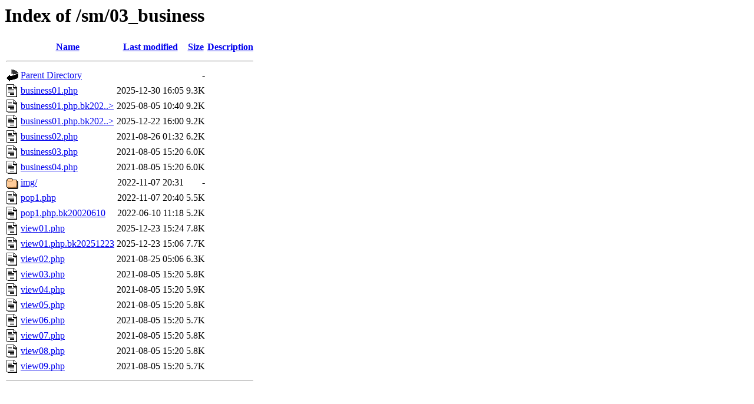

--- FILE ---
content_type: text/html;charset=ISO-8859-1
request_url: http://www.samwhan.co.kr/sm/03_business/?idx=997&btype=case_ko&bunryu=5&bunryu2=3&page=3
body_size: 4769
content:
<!DOCTYPE HTML PUBLIC "-//W3C//DTD HTML 3.2 Final//EN">
<html>
 <head>
  <title>Index of /sm/03_business</title>
 </head>
 <body>
<h1>Index of /sm/03_business</h1>
  <table>
   <tr><th valign="top"><img src="/icons/blank.gif" alt="[ICO]"></th><th><a href="?C=N;O=D">Name</a></th><th><a href="?C=M;O=A">Last modified</a></th><th><a href="?C=S;O=A">Size</a></th><th><a href="?C=D;O=A">Description</a></th></tr>
   <tr><th colspan="5"><hr></th></tr>
<tr><td valign="top"><img src="/icons/back.gif" alt="[PARENTDIR]"></td><td><a href="/sm/">Parent Directory</a>       </td><td>&nbsp;</td><td align="right">  - </td><td>&nbsp;</td></tr>
<tr><td valign="top"><img src="/icons/text.gif" alt="[TXT]"></td><td><a href="business01.php">business01.php</a>         </td><td align="right">2025-12-30 16:05  </td><td align="right">9.3K</td><td>&nbsp;</td></tr>
<tr><td valign="top"><img src="/icons/text.gif" alt="[TXT]"></td><td><a href="business01.php.bk20250805">business01.php.bk202..&gt;</a></td><td align="right">2025-08-05 10:40  </td><td align="right">9.2K</td><td>&nbsp;</td></tr>
<tr><td valign="top"><img src="/icons/text.gif" alt="[TXT]"></td><td><a href="business01.php.bk20251222">business01.php.bk202..&gt;</a></td><td align="right">2025-12-22 16:00  </td><td align="right">9.2K</td><td>&nbsp;</td></tr>
<tr><td valign="top"><img src="/icons/text.gif" alt="[TXT]"></td><td><a href="business02.php">business02.php</a>         </td><td align="right">2021-08-26 01:32  </td><td align="right">6.2K</td><td>&nbsp;</td></tr>
<tr><td valign="top"><img src="/icons/text.gif" alt="[TXT]"></td><td><a href="business03.php">business03.php</a>         </td><td align="right">2021-08-05 15:20  </td><td align="right">6.0K</td><td>&nbsp;</td></tr>
<tr><td valign="top"><img src="/icons/text.gif" alt="[TXT]"></td><td><a href="business04.php">business04.php</a>         </td><td align="right">2021-08-05 15:20  </td><td align="right">6.0K</td><td>&nbsp;</td></tr>
<tr><td valign="top"><img src="/icons/folder.gif" alt="[DIR]"></td><td><a href="img/">img/</a>                   </td><td align="right">2022-11-07 20:31  </td><td align="right">  - </td><td>&nbsp;</td></tr>
<tr><td valign="top"><img src="/icons/text.gif" alt="[TXT]"></td><td><a href="pop1.php">pop1.php</a>               </td><td align="right">2022-11-07 20:40  </td><td align="right">5.5K</td><td>&nbsp;</td></tr>
<tr><td valign="top"><img src="/icons/text.gif" alt="[TXT]"></td><td><a href="pop1.php.bk20020610">pop1.php.bk20020610</a>    </td><td align="right">2022-06-10 11:18  </td><td align="right">5.2K</td><td>&nbsp;</td></tr>
<tr><td valign="top"><img src="/icons/text.gif" alt="[TXT]"></td><td><a href="view01.php">view01.php</a>             </td><td align="right">2025-12-23 15:24  </td><td align="right">7.8K</td><td>&nbsp;</td></tr>
<tr><td valign="top"><img src="/icons/text.gif" alt="[TXT]"></td><td><a href="view01.php.bk20251223">view01.php.bk20251223</a>  </td><td align="right">2025-12-23 15:06  </td><td align="right">7.7K</td><td>&nbsp;</td></tr>
<tr><td valign="top"><img src="/icons/text.gif" alt="[TXT]"></td><td><a href="view02.php">view02.php</a>             </td><td align="right">2021-08-25 05:06  </td><td align="right">6.3K</td><td>&nbsp;</td></tr>
<tr><td valign="top"><img src="/icons/text.gif" alt="[TXT]"></td><td><a href="view03.php">view03.php</a>             </td><td align="right">2021-08-05 15:20  </td><td align="right">5.8K</td><td>&nbsp;</td></tr>
<tr><td valign="top"><img src="/icons/text.gif" alt="[TXT]"></td><td><a href="view04.php">view04.php</a>             </td><td align="right">2021-08-05 15:20  </td><td align="right">5.9K</td><td>&nbsp;</td></tr>
<tr><td valign="top"><img src="/icons/text.gif" alt="[TXT]"></td><td><a href="view05.php">view05.php</a>             </td><td align="right">2021-08-05 15:20  </td><td align="right">5.8K</td><td>&nbsp;</td></tr>
<tr><td valign="top"><img src="/icons/text.gif" alt="[TXT]"></td><td><a href="view06.php">view06.php</a>             </td><td align="right">2021-08-05 15:20  </td><td align="right">5.7K</td><td>&nbsp;</td></tr>
<tr><td valign="top"><img src="/icons/text.gif" alt="[TXT]"></td><td><a href="view07.php">view07.php</a>             </td><td align="right">2021-08-05 15:20  </td><td align="right">5.8K</td><td>&nbsp;</td></tr>
<tr><td valign="top"><img src="/icons/text.gif" alt="[TXT]"></td><td><a href="view08.php">view08.php</a>             </td><td align="right">2021-08-05 15:20  </td><td align="right">5.8K</td><td>&nbsp;</td></tr>
<tr><td valign="top"><img src="/icons/text.gif" alt="[TXT]"></td><td><a href="view09.php">view09.php</a>             </td><td align="right">2021-08-05 15:20  </td><td align="right">5.7K</td><td>&nbsp;</td></tr>
   <tr><th colspan="5"><hr></th></tr>
</table>
</body></html>
